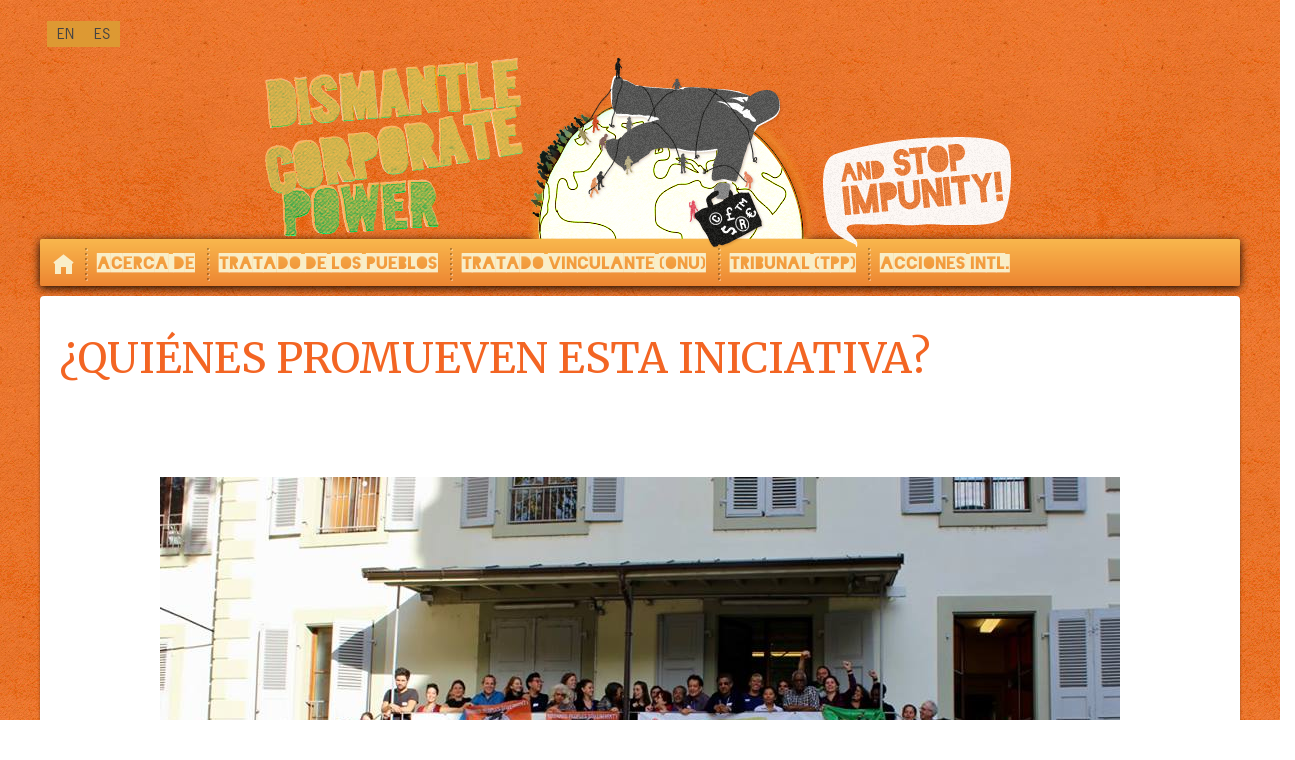

--- FILE ---
content_type: text/html; charset=UTF-8
request_url: https://www.stopcorporateimpunity.org/quienes-promueven-esta-iniciativa/?lang=es
body_size: 10039
content:
	<!doctype html>
	<!--[if !IE]>
	<html class="no-js non-ie" lang="es-ES"> <![endif]-->
	<!--[if IE 7 ]>
	<html class="no-js ie7" lang="es-ES"> <![endif]-->
	<!--[if IE 8 ]>
	<html class="no-js ie8" lang="es-ES"> <![endif]-->
	<!--[if IE 9 ]>
	<html class="no-js ie9" lang="es-ES"> <![endif]-->
	<!--[if gt IE 9]><!-->
<html class="no-js" lang="es-ES"> <!--<![endif]-->
	<head>

		<meta charset="UTF-8"/>
		<meta name="viewport" content="width=device-width, initial-scale=1.0">

		<title>¿Quiénes promueven esta iniciativa? - Dismantle Corporate Power</title>

		<link rel="profile" href="http://gmpg.org/xfn/11"/>
		<link rel="pingback" href="https://www.stopcorporateimpunity.org/xmlrpc.php"/>
		<link rel="shortcut icon" href="/wp-content/themes/responsive-child/img/favicon.ico">

		<script>!function(d,s,id){var js,fjs=d.getElementsByTagName(s)[0],p=/^http:/.test(d.location)?'http':'https';if(!d.getElementById(id)){js=d.createElement(s);js.id=id;js.src=p+"://platform.twitter.com/widgets.js";fjs.parentNode.insertBefore(js,fjs);}}(document,"script","twitter-wjs");</script>
		<meta name='robots' content='index, follow, max-image-preview:large, max-snippet:-1, max-video-preview:-1' />
		<style>img:is([sizes="auto" i], [sizes^="auto," i]) { contain-intrinsic-size: 3000px 1500px }</style>
		
	<!-- This site is optimized with the Yoast SEO plugin v25.6 - https://yoast.com/wordpress/plugins/seo/ -->
	<title>¿Quiénes promueven esta iniciativa? - Dismantle Corporate Power</title>
	<link rel="canonical" href="https://www.stopcorporateimpunity.org/quienes-promueven-esta-iniciativa/?lang=es" />
	<meta property="og:locale" content="es_ES" />
	<meta property="og:type" content="article" />
	<meta property="og:title" content="¿Quiénes promueven esta iniciativa? - Dismantle Corporate Power" />
	<meta property="og:description" content="&nbsp; &nbsp; La Campaña Global para Reivindicar la Soberanía de los Pueblos, Desmantelar el Poder de las Transnacionales y poner Fin a la Impunidad es una coalición de 250 movimientos sociales, redes y organizaciones, así como campañas de denuncia de●●●" />
	<meta property="og:url" content="https://www.stopcorporateimpunity.org/quienes-promueven-esta-iniciativa/?lang=es" />
	<meta property="og:site_name" content="Dismantle Corporate Power" />
	<meta property="article:publisher" content="http://www.facebook.com/stopcorporateimpunity" />
	<meta property="article:modified_time" content="2022-10-26T09:14:58+00:00" />
	<meta property="og:image" content="https://www.stopcorporateimpunity.org/wp-content/uploads/2018/07/27544930_1596574223712520_3970491993510995193_n.jpg" />
	<meta name="twitter:card" content="summary_large_image" />
	<meta name="twitter:site" content="@StopTNCimpunity" />
	<meta name="twitter:label1" content="Tiempo de lectura" />
	<meta name="twitter:data1" content="2 minutos" />
	<script type="application/ld+json" class="yoast-schema-graph">{"@context":"https://schema.org","@graph":[{"@type":"WebPage","@id":"https://www.stopcorporateimpunity.org/quienes-promueven-esta-iniciativa/?lang=es","url":"https://www.stopcorporateimpunity.org/quienes-promueven-esta-iniciativa/?lang=es","name":"¿Quiénes promueven esta iniciativa? - Dismantle Corporate Power","isPartOf":{"@id":"https://www.stopcorporateimpunity.org/?lang=es#website"},"primaryImageOfPage":{"@id":"https://www.stopcorporateimpunity.org/quienes-promueven-esta-iniciativa/?lang=es#primaryimage"},"image":{"@id":"https://www.stopcorporateimpunity.org/quienes-promueven-esta-iniciativa/?lang=es#primaryimage"},"thumbnailUrl":"https://www.stopcorporateimpunity.org/wp-content/uploads/2018/07/27544930_1596574223712520_3970491993510995193_n.jpg","datePublished":"2012-04-26T18:33:57+00:00","dateModified":"2022-10-26T09:14:58+00:00","breadcrumb":{"@id":"https://www.stopcorporateimpunity.org/quienes-promueven-esta-iniciativa/?lang=es#breadcrumb"},"inLanguage":"es-ES","potentialAction":[{"@type":"ReadAction","target":["https://www.stopcorporateimpunity.org/quienes-promueven-esta-iniciativa/?lang=es"]}]},{"@type":"ImageObject","inLanguage":"es-ES","@id":"https://www.stopcorporateimpunity.org/quienes-promueven-esta-iniciativa/?lang=es#primaryimage","url":"https://www.stopcorporateimpunity.org/wp-content/uploads/2018/07/27544930_1596574223712520_3970491993510995193_n.jpg","contentUrl":"https://www.stopcorporateimpunity.org/wp-content/uploads/2018/07/27544930_1596574223712520_3970491993510995193_n.jpg","width":960,"height":463},{"@type":"BreadcrumbList","@id":"https://www.stopcorporateimpunity.org/quienes-promueven-esta-iniciativa/?lang=es#breadcrumb","itemListElement":[{"@type":"ListItem","position":1,"name":"Home","item":"https://www.stopcorporateimpunity.org/?lang=es"},{"@type":"ListItem","position":2,"name":"¿Quiénes promueven esta iniciativa?"}]},{"@type":"WebSite","@id":"https://www.stopcorporateimpunity.org/?lang=es#website","url":"https://www.stopcorporateimpunity.org/?lang=es","name":"Dismantle Corporate Power","description":"","potentialAction":[{"@type":"SearchAction","target":{"@type":"EntryPoint","urlTemplate":"https://www.stopcorporateimpunity.org/?lang=es?s={search_term_string}"},"query-input":{"@type":"PropertyValueSpecification","valueRequired":true,"valueName":"search_term_string"}}],"inLanguage":"es-ES"}]}</script>
	<!-- / Yoast SEO plugin. -->


<link rel='dns-prefetch' href='//platform-api.sharethis.com' />
<link rel='dns-prefetch' href='//cdn.jsdelivr.net' />
<link rel='dns-prefetch' href='//stats.wp.com' />
<link rel="alternate" type="application/rss+xml" title="Permite a los usuarios que se registran en tu sitio a suscribirse en una lista de tu elección." href="https://www.stopcorporateimpunity.org/feed/?lang=es" />
<link rel="alternate" type="application/rss+xml" title="Enlace a la versión del navegador" href="https://www.stopcorporateimpunity.org/comments/feed/?lang=es" />
<link rel="alternate" type="application/rss+xml" title="Se despliega en la parte superior de tus boletines. No te olvides de incluir la etiqueta de enlace, es decir: [link]El enlace[/link]" href="https://www.stopcorporateimpunity.org/quienes-promueven-esta-iniciativa/feed/?lang=es" />
<style id='pdfemb-pdf-embedder-viewer-style-inline-css' type='text/css'>
.wp-block-pdfemb-pdf-embedder-viewer{max-width:none}

</style>
<style id='classic-theme-styles-inline-css' type='text/css'>
/*! This file is auto-generated */
.wp-block-button__link{color:#fff;background-color:#32373c;border-radius:9999px;box-shadow:none;text-decoration:none;padding:calc(.667em + 2px) calc(1.333em + 2px);font-size:1.125em}.wp-block-file__button{background:#32373c;color:#fff;text-decoration:none}
</style>
<style id='global-styles-inline-css' type='text/css'>
:root{--wp--preset--aspect-ratio--square: 1;--wp--preset--aspect-ratio--4-3: 4/3;--wp--preset--aspect-ratio--3-4: 3/4;--wp--preset--aspect-ratio--3-2: 3/2;--wp--preset--aspect-ratio--2-3: 2/3;--wp--preset--aspect-ratio--16-9: 16/9;--wp--preset--aspect-ratio--9-16: 9/16;--wp--preset--color--black: #000000;--wp--preset--color--cyan-bluish-gray: #abb8c3;--wp--preset--color--white: #ffffff;--wp--preset--color--pale-pink: #f78da7;--wp--preset--color--vivid-red: #cf2e2e;--wp--preset--color--luminous-vivid-orange: #ff6900;--wp--preset--color--luminous-vivid-amber: #fcb900;--wp--preset--color--light-green-cyan: #7bdcb5;--wp--preset--color--vivid-green-cyan: #00d084;--wp--preset--color--pale-cyan-blue: #8ed1fc;--wp--preset--color--vivid-cyan-blue: #0693e3;--wp--preset--color--vivid-purple: #9b51e0;--wp--preset--gradient--vivid-cyan-blue-to-vivid-purple: linear-gradient(135deg,rgba(6,147,227,1) 0%,rgb(155,81,224) 100%);--wp--preset--gradient--light-green-cyan-to-vivid-green-cyan: linear-gradient(135deg,rgb(122,220,180) 0%,rgb(0,208,130) 100%);--wp--preset--gradient--luminous-vivid-amber-to-luminous-vivid-orange: linear-gradient(135deg,rgba(252,185,0,1) 0%,rgba(255,105,0,1) 100%);--wp--preset--gradient--luminous-vivid-orange-to-vivid-red: linear-gradient(135deg,rgba(255,105,0,1) 0%,rgb(207,46,46) 100%);--wp--preset--gradient--very-light-gray-to-cyan-bluish-gray: linear-gradient(135deg,rgb(238,238,238) 0%,rgb(169,184,195) 100%);--wp--preset--gradient--cool-to-warm-spectrum: linear-gradient(135deg,rgb(74,234,220) 0%,rgb(151,120,209) 20%,rgb(207,42,186) 40%,rgb(238,44,130) 60%,rgb(251,105,98) 80%,rgb(254,248,76) 100%);--wp--preset--gradient--blush-light-purple: linear-gradient(135deg,rgb(255,206,236) 0%,rgb(152,150,240) 100%);--wp--preset--gradient--blush-bordeaux: linear-gradient(135deg,rgb(254,205,165) 0%,rgb(254,45,45) 50%,rgb(107,0,62) 100%);--wp--preset--gradient--luminous-dusk: linear-gradient(135deg,rgb(255,203,112) 0%,rgb(199,81,192) 50%,rgb(65,88,208) 100%);--wp--preset--gradient--pale-ocean: linear-gradient(135deg,rgb(255,245,203) 0%,rgb(182,227,212) 50%,rgb(51,167,181) 100%);--wp--preset--gradient--electric-grass: linear-gradient(135deg,rgb(202,248,128) 0%,rgb(113,206,126) 100%);--wp--preset--gradient--midnight: linear-gradient(135deg,rgb(2,3,129) 0%,rgb(40,116,252) 100%);--wp--preset--font-size--small: 13px;--wp--preset--font-size--medium: 20px;--wp--preset--font-size--large: 36px;--wp--preset--font-size--x-large: 42px;--wp--preset--spacing--20: 0.44rem;--wp--preset--spacing--30: 0.67rem;--wp--preset--spacing--40: 1rem;--wp--preset--spacing--50: 1.5rem;--wp--preset--spacing--60: 2.25rem;--wp--preset--spacing--70: 3.38rem;--wp--preset--spacing--80: 5.06rem;--wp--preset--shadow--natural: 6px 6px 9px rgba(0, 0, 0, 0.2);--wp--preset--shadow--deep: 12px 12px 50px rgba(0, 0, 0, 0.4);--wp--preset--shadow--sharp: 6px 6px 0px rgba(0, 0, 0, 0.2);--wp--preset--shadow--outlined: 6px 6px 0px -3px rgba(255, 255, 255, 1), 6px 6px rgba(0, 0, 0, 1);--wp--preset--shadow--crisp: 6px 6px 0px rgba(0, 0, 0, 1);}:where(.is-layout-flex){gap: 0.5em;}:where(.is-layout-grid){gap: 0.5em;}body .is-layout-flex{display: flex;}.is-layout-flex{flex-wrap: wrap;align-items: center;}.is-layout-flex > :is(*, div){margin: 0;}body .is-layout-grid{display: grid;}.is-layout-grid > :is(*, div){margin: 0;}:where(.wp-block-columns.is-layout-flex){gap: 2em;}:where(.wp-block-columns.is-layout-grid){gap: 2em;}:where(.wp-block-post-template.is-layout-flex){gap: 1.25em;}:where(.wp-block-post-template.is-layout-grid){gap: 1.25em;}.has-black-color{color: var(--wp--preset--color--black) !important;}.has-cyan-bluish-gray-color{color: var(--wp--preset--color--cyan-bluish-gray) !important;}.has-white-color{color: var(--wp--preset--color--white) !important;}.has-pale-pink-color{color: var(--wp--preset--color--pale-pink) !important;}.has-vivid-red-color{color: var(--wp--preset--color--vivid-red) !important;}.has-luminous-vivid-orange-color{color: var(--wp--preset--color--luminous-vivid-orange) !important;}.has-luminous-vivid-amber-color{color: var(--wp--preset--color--luminous-vivid-amber) !important;}.has-light-green-cyan-color{color: var(--wp--preset--color--light-green-cyan) !important;}.has-vivid-green-cyan-color{color: var(--wp--preset--color--vivid-green-cyan) !important;}.has-pale-cyan-blue-color{color: var(--wp--preset--color--pale-cyan-blue) !important;}.has-vivid-cyan-blue-color{color: var(--wp--preset--color--vivid-cyan-blue) !important;}.has-vivid-purple-color{color: var(--wp--preset--color--vivid-purple) !important;}.has-black-background-color{background-color: var(--wp--preset--color--black) !important;}.has-cyan-bluish-gray-background-color{background-color: var(--wp--preset--color--cyan-bluish-gray) !important;}.has-white-background-color{background-color: var(--wp--preset--color--white) !important;}.has-pale-pink-background-color{background-color: var(--wp--preset--color--pale-pink) !important;}.has-vivid-red-background-color{background-color: var(--wp--preset--color--vivid-red) !important;}.has-luminous-vivid-orange-background-color{background-color: var(--wp--preset--color--luminous-vivid-orange) !important;}.has-luminous-vivid-amber-background-color{background-color: var(--wp--preset--color--luminous-vivid-amber) !important;}.has-light-green-cyan-background-color{background-color: var(--wp--preset--color--light-green-cyan) !important;}.has-vivid-green-cyan-background-color{background-color: var(--wp--preset--color--vivid-green-cyan) !important;}.has-pale-cyan-blue-background-color{background-color: var(--wp--preset--color--pale-cyan-blue) !important;}.has-vivid-cyan-blue-background-color{background-color: var(--wp--preset--color--vivid-cyan-blue) !important;}.has-vivid-purple-background-color{background-color: var(--wp--preset--color--vivid-purple) !important;}.has-black-border-color{border-color: var(--wp--preset--color--black) !important;}.has-cyan-bluish-gray-border-color{border-color: var(--wp--preset--color--cyan-bluish-gray) !important;}.has-white-border-color{border-color: var(--wp--preset--color--white) !important;}.has-pale-pink-border-color{border-color: var(--wp--preset--color--pale-pink) !important;}.has-vivid-red-border-color{border-color: var(--wp--preset--color--vivid-red) !important;}.has-luminous-vivid-orange-border-color{border-color: var(--wp--preset--color--luminous-vivid-orange) !important;}.has-luminous-vivid-amber-border-color{border-color: var(--wp--preset--color--luminous-vivid-amber) !important;}.has-light-green-cyan-border-color{border-color: var(--wp--preset--color--light-green-cyan) !important;}.has-vivid-green-cyan-border-color{border-color: var(--wp--preset--color--vivid-green-cyan) !important;}.has-pale-cyan-blue-border-color{border-color: var(--wp--preset--color--pale-cyan-blue) !important;}.has-vivid-cyan-blue-border-color{border-color: var(--wp--preset--color--vivid-cyan-blue) !important;}.has-vivid-purple-border-color{border-color: var(--wp--preset--color--vivid-purple) !important;}.has-vivid-cyan-blue-to-vivid-purple-gradient-background{background: var(--wp--preset--gradient--vivid-cyan-blue-to-vivid-purple) !important;}.has-light-green-cyan-to-vivid-green-cyan-gradient-background{background: var(--wp--preset--gradient--light-green-cyan-to-vivid-green-cyan) !important;}.has-luminous-vivid-amber-to-luminous-vivid-orange-gradient-background{background: var(--wp--preset--gradient--luminous-vivid-amber-to-luminous-vivid-orange) !important;}.has-luminous-vivid-orange-to-vivid-red-gradient-background{background: var(--wp--preset--gradient--luminous-vivid-orange-to-vivid-red) !important;}.has-very-light-gray-to-cyan-bluish-gray-gradient-background{background: var(--wp--preset--gradient--very-light-gray-to-cyan-bluish-gray) !important;}.has-cool-to-warm-spectrum-gradient-background{background: var(--wp--preset--gradient--cool-to-warm-spectrum) !important;}.has-blush-light-purple-gradient-background{background: var(--wp--preset--gradient--blush-light-purple) !important;}.has-blush-bordeaux-gradient-background{background: var(--wp--preset--gradient--blush-bordeaux) !important;}.has-luminous-dusk-gradient-background{background: var(--wp--preset--gradient--luminous-dusk) !important;}.has-pale-ocean-gradient-background{background: var(--wp--preset--gradient--pale-ocean) !important;}.has-electric-grass-gradient-background{background: var(--wp--preset--gradient--electric-grass) !important;}.has-midnight-gradient-background{background: var(--wp--preset--gradient--midnight) !important;}.has-small-font-size{font-size: var(--wp--preset--font-size--small) !important;}.has-medium-font-size{font-size: var(--wp--preset--font-size--medium) !important;}.has-large-font-size{font-size: var(--wp--preset--font-size--large) !important;}.has-x-large-font-size{font-size: var(--wp--preset--font-size--x-large) !important;}
:where(.wp-block-post-template.is-layout-flex){gap: 1.25em;}:where(.wp-block-post-template.is-layout-grid){gap: 1.25em;}
:where(.wp-block-columns.is-layout-flex){gap: 2em;}:where(.wp-block-columns.is-layout-grid){gap: 2em;}
:root :where(.wp-block-pullquote){font-size: 1.5em;line-height: 1.6;}
</style>
<link rel='stylesheet' id='wpo_min-header-0-css' href='https://www.stopcorporateimpunity.org/wp-content/cache/wpo-minify/1768207313/assets/wpo-minify-header-95a8a82e.min.css' type='text/css' media='all' />
<script type="text/javascript" src="https://www.stopcorporateimpunity.org/wp-content/cache/wpo-minify/1768207313/assets/wpo-minify-header-a5c516e9.min.js" id="wpo_min-header-0-js"></script>
<script type="text/javascript" src="//platform-api.sharethis.com/js/sharethis.js#source=googleanalytics-wordpress#product=ga&amp;property=613e6ee2f7277c0019b0d6d4" id="googleanalytics-platform-sharethis-js"></script>
<link rel="https://api.w.org/" href="https://www.stopcorporateimpunity.org/wp-json/" /><link rel="alternate" title="JSON" type="application/json" href="https://www.stopcorporateimpunity.org/wp-json/wp/v2/pages/634" /><link rel="EditURI" type="application/rsd+xml" title="RSD" href="https://www.stopcorporateimpunity.org/xmlrpc.php?rsd" />
<link rel='shortlink' href='https://www.stopcorporateimpunity.org/?p=634&#038;lang=es' />
<link rel="alternate" title="oEmbed (JSON)" type="application/json+oembed" href="https://www.stopcorporateimpunity.org/wp-json/oembed/1.0/embed?url=https%3A%2F%2Fwww.stopcorporateimpunity.org%2Fquienes-promueven-esta-iniciativa%2F%3Flang%3Des" />
<link rel="alternate" title="oEmbed (XML)" type="text/xml+oembed" href="https://www.stopcorporateimpunity.org/wp-json/oembed/1.0/embed?url=https%3A%2F%2Fwww.stopcorporateimpunity.org%2Fquienes-promueven-esta-iniciativa%2F%3Flang%3Des&#038;format=xml" />
        <script>
            var errorQueue = [];
            let timeout;

            var errorMessage = '';


            function isBot() {
                const bots = ['crawler', 'spider', 'baidu', 'duckduckgo', 'bot', 'googlebot', 'bingbot', 'facebook', 'slurp', 'twitter', 'yahoo'];
                const userAgent = navigator.userAgent.toLowerCase();
                return bots.some(bot => userAgent.includes(bot));
            }

            /*
            window.onerror = function(msg, url, line) {
            // window.addEventListener('error', function(event) {
                console.error("Linha 600");

                var errorMessage = [
                    'Message: ' + msg,
                    'URL: ' + url,
                    'Line: ' + line
                ].join(' - ');
                */


            // Captura erros síncronos e alguns assíncronos
            window.addEventListener('error', function(event) {
                var msg = event.message;
                if (msg === "Script error.") {
                    console.error("Script error detected - maybe problem cross-origin");
                    return;
                }
                errorMessage = [
                    'Message: ' + msg,
                    'URL: ' + event.filename,
                    'Line: ' + event.lineno
                ].join(' - ');
                if (isBot()) {
                    return;
                }
                errorQueue.push(errorMessage);
                handleErrorQueue();
            });

            // Captura rejeições de promessas
            window.addEventListener('unhandledrejection', function(event) {
                errorMessage = 'Promise Rejection: ' + (event.reason || 'Unknown reason');
                if (isBot()) {
                    return;
                }
                errorQueue.push(errorMessage);
                handleErrorQueue();
            });

            // Função auxiliar para gerenciar a fila de erros
            function handleErrorQueue() {
                if (errorQueue.length >= 5) {
                    sendErrorsToServer();
                } else {
                    clearTimeout(timeout);
                    timeout = setTimeout(sendErrorsToServer, 5000);
                }
            }





            function sendErrorsToServer() {
                if (errorQueue.length > 0) {
                    var message;
                    if (errorQueue.length === 1) {
                        // Se houver apenas um erro, mantenha o formato atual
                        message = errorQueue[0];
                    } else {
                        // Se houver múltiplos erros, use quebras de linha para separá-los
                        message = errorQueue.join('\n\n');
                    }
                    var xhr = new XMLHttpRequest();
                    var nonce = '68ff0177e4';
                    var ajaxurl = 'https://www.stopcorporateimpunity.org/wp-admin/admin-ajax.php?action=bill_minozzi_js_error_catched&_wpnonce=68ff0177e4';
                    xhr.open('POST', encodeURI(ajaxurl));
                    xhr.setRequestHeader('Content-Type', 'application/x-www-form-urlencoded');
                    xhr.onload = function() {
                        if (xhr.status === 200) {
                            // console.log('Success:', xhr.responseText);
                        } else {
                            console.log('Error:', xhr.status);
                        }
                    };
                    xhr.onerror = function() {
                        console.error('Request failed');
                    };
                    xhr.send('action=bill_minozzi_js_error_catched&_wpnonce=' + nonce + '&bill_js_error_catched=' + encodeURIComponent(message));
                    errorQueue = []; // Limpa a fila de erros após o envio
                }
            }

            function sendErrorsToServer() {
                if (errorQueue.length > 0) {
                    var message = errorQueue.join(' | ');
                    //console.error(message);
                    var xhr = new XMLHttpRequest();
                    var nonce = '68ff0177e4';
                    var ajaxurl = 'https://www.stopcorporateimpunity.org/wp-admin/admin-ajax.php?action=bill_minozzi_js_error_catched&_wpnonce=68ff0177e4'; // No need to esc_js here
                    xhr.open('POST', encodeURI(ajaxurl));
                    xhr.setRequestHeader('Content-Type', 'application/x-www-form-urlencoded');
                    xhr.onload = function() {
                        if (xhr.status === 200) {
                            //console.log('Success:::', xhr.responseText);
                        } else {
                            console.log('Error:', xhr.status);
                        }
                    };
                    xhr.onerror = function() {
                        console.error('Request failed');
                    };
                    xhr.send('action=bill_minozzi_js_error_catched&_wpnonce=' + nonce + '&bill_js_error_catched=' + encodeURIComponent(message));
                    errorQueue = []; // Clear the error queue after sending
                }
            }

            function sendErrorsToServer() {
                if (errorQueue.length > 0) {
                    var message = errorQueue.join('\n\n'); // Usa duas quebras de linha como separador
                    var xhr = new XMLHttpRequest();
                    var nonce = '68ff0177e4';
                    var ajaxurl = 'https://www.stopcorporateimpunity.org/wp-admin/admin-ajax.php?action=bill_minozzi_js_error_catched&_wpnonce=68ff0177e4';
                    xhr.open('POST', encodeURI(ajaxurl));
                    xhr.setRequestHeader('Content-Type', 'application/x-www-form-urlencoded');
                    xhr.onload = function() {
                        if (xhr.status === 200) {
                            // console.log('Success:', xhr.responseText);
                        } else {
                            console.log('Error:', xhr.status);
                        }
                    };
                    xhr.onerror = function() {
                        console.error('Request failed');
                    };
                    xhr.send('action=bill_minozzi_js_error_catched&_wpnonce=' + nonce + '&bill_js_error_catched=' + encodeURIComponent(message));
                    errorQueue = []; // Limpa a fila de erros após o envio
                }
            }
            window.addEventListener('beforeunload', sendErrorsToServer);
        </script>
<meta name="generator" content="WPML ver:4.8.6 stt:1,4,44,2;" />
	<style>img#wpstats{display:none}</style>
			<script>
		jQuery(document).ready(function(){
		var copyright_text = "Dismantle Corporate Power";
		var cyberchimps_link = "";
		var siteurl = "https://www.stopcorporateimpunity.org"; 
		if(copyright_text == "")
		{
			jQuery(".copyright #copyright_link").text(" "+"Default copyright text");
		}
		else{ 
			jQuery(".copyright #copyright_link").text(" "+copyright_text);
		}
		jQuery(".copyright #copyright_link").attr('href',siteurl);
		if(cyberchimps_link == 1)
		{
			jQuery(".powered").css("display","block");
		}
		else{
			jQuery(".powered").css("display","none");
		}
		});
	</script>
<!-- Custom Scripts -->
<link rel="stylesheet" type="text/css" href="//fonts.googleapis.com/css?family=Open+Sans" />
<link rel="stylesheet" type="text/css" href="//fonts.googleapis.com/css?family=Merriweather" />
<!-- We need this for debugging -->
<!-- Responsive 2.9 -->
<!-- Responsive Child 1.0.0 -->
<script>
(function() {
	(function (i, s, o, g, r, a, m) {
		i['GoogleAnalyticsObject'] = r;
		i[r] = i[r] || function () {
				(i[r].q = i[r].q || []).push(arguments)
			}, i[r].l = 1 * new Date();
		a = s.createElement(o),
			m = s.getElementsByTagName(o)[0];
		a.async = 1;
		a.src = g;
		m.parentNode.insertBefore(a, m)
	})(window, document, 'script', 'https://google-analytics.com/analytics.js', 'ga');

	ga('create', 'UA-40353520-2', 'auto');
			ga('send', 'pageview');
	})();
</script>
<style type="text/css" id="custom-background-css">
body.custom-background { background-color: #ffffff; }
</style>
	<link rel="icon" href="https://www.stopcorporateimpunity.org/wp-content/uploads/2022/02/indice.ico" sizes="32x32" />
<link rel="icon" href="https://www.stopcorporateimpunity.org/wp-content/uploads/2022/02/indice.ico" sizes="192x192" />
<link rel="apple-touch-icon" href="https://www.stopcorporateimpunity.org/wp-content/uploads/2022/02/indice.ico" />
<meta name="msapplication-TileImage" content="https://www.stopcorporateimpunity.org/wp-content/uploads/2022/02/indice.ico" />
		<style type="text/css" id="wp-custom-css">
			/*
 * TNI fonts. Check header scripts
 * in theme settings to check the
 * font source from googlefonts.
 */
* {font-family: Open Sans, Arial; }
h1,h2,h3,h4,h5 {font-family: Merriweather, Arial; }
/*
 * Social network icons.
 * They look awful by default.
 */
#simple-social-icons-3 ul li a, #simple-social-icons-3 ul li a:hover, #simple-social-icons-3 ul li a:focus {
	padding: 10px !important;
}
.simple-social-icons ul {
	padding: 15px 0 0 20px !important;
}
#widgets #simple-social-icons-4 ul li a {
	background-color: #ff8930 !important;
}
/**
 * Search button
 */
#searchsubmit {
	color: #000000 !important;
}
/*
 * Widget titles look wrong
 * for some reason 
 */
.widget-title {
	padding-top: 15px;
}
/**
 * Navigation links almost
 * get unnoticed
 */
.navigation a {
    font-weight: bold;
}

/* Fix twitter widget embedded twits */
#ctf .ctf-quoted-tweet {
    float: left;
}
/* Twitter header styling
 */
.ctf-header.ctf-no-bio {
	background-color: whitesmoke;
}		</style>
		
</head>

<body class="page-template-default page page-id-634 custom-background metaslider-plugin">

<div id="container" class="hfeed">

	<div class="skip-container cf">
		<a class="skip-link screen-reader-text focusable" href="#content">Próximamente disponible in [link]versión Premium[/link]:</a>
	</div><!-- .skip-container -->
	<div id="header">

		
		
					<div id="top-widget" class="top-widget">
		
		
			<div id="icl_lang_sel_widget-6" class="widget_icl_lang_sel_widget">
<div class="lang_sel_list_horizontal wpml-ls-sidebars-top-widget wpml-ls wpml-ls-legacy-list-horizontal" id="lang_sel_list">
	<ul role="menu"><li class="icl-en wpml-ls-slot-top-widget wpml-ls-item wpml-ls-item-en wpml-ls-first-item wpml-ls-item-legacy-list-horizontal" role="none">
				<a href="https://www.stopcorporateimpunity.org/list-of-signatories/" class="wpml-ls-link" role="menuitem"  aria-label="Cambiar a EN" title="Cambiar a EN" >
                    <span class="wpml-ls-native icl_lang_sel_native" lang="en">EN</span></a>
			</li><li class="icl-es wpml-ls-slot-top-widget wpml-ls-item wpml-ls-item-es wpml-ls-current-language wpml-ls-last-item wpml-ls-item-legacy-list-horizontal" role="none">
				<a href="https://www.stopcorporateimpunity.org/quienes-promueven-esta-iniciativa/?lang=es" class="wpml-ls-link" role="menuitem" >
                    <span class="wpml-ls-native icl_lang_sel_native" role="menuitem">ES</span></a>
			</li></ul>
</div>
</div>
		
			</div><!-- end of #top-widget -->
		
		
			<div id="logo">
				<a href="https://www.stopcorporateimpunity.org/?lang=es"><img src="https://www.stopcorporateimpunity.org/wp-content/uploads/2015/07/logo.png" width="755" height="192" alt="Dismantle Corporate Power"/></a>
			</div><!-- end of #logo -->

		
		
				<div class="main-nav"><ul id="menu-main-menu-es" class="menu"><li id="menu-item-9809" class="item-home menu-item menu-item-type-custom menu-item-object-custom menu-item-home menu-item-9809"><a href="http://www.stopcorporateimpunity.org/?lang=es">Home</a></li>
<li id="menu-item-15308" class="menu-item menu-item-type-custom menu-item-object-custom current-menu-ancestor current-menu-parent menu-item-has-children menu-item-15308"><a href="#">ACERCA DE</a>
<ul class="sub-menu">
	<li id="menu-item-15309" class="menu-item menu-item-type-post_type menu-item-object-page current-menu-item page_item page-item-634 current_page_item menu-item-15309"><a href="https://www.stopcorporateimpunity.org/quienes-promueven-esta-iniciativa/?lang=es" aria-current="page">¿Quiénes somos?</a></li>
	<li id="menu-item-15310" class="menu-item menu-item-type-post_type menu-item-object-page menu-item-15310"><a href="https://www.stopcorporateimpunity.org/llamado-a-la-accion-internacional/?lang=es">Llamado a la Acción Internacional</a></li>
	<li id="menu-item-15311" class="menu-item menu-item-type-post_type menu-item-object-page menu-item-15311"><a href="https://www.stopcorporateimpunity.org/razones/?lang=es">¿Por qué una Campaña Global?</a></li>
	<li id="menu-item-15312" class="menu-item menu-item-type-post_type menu-item-object-page menu-item-15312"><a href="https://www.stopcorporateimpunity.org/como-vincularseparticipar-en-la-propuesta/?lang=es">Únase a nuestra campaña</a></li>
</ul>
</li>
<li id="menu-item-9802" class="menu-item menu-item-type-post_type menu-item-object-page menu-item-has-children menu-item-9802"><a href="https://www.stopcorporateimpunity.org/solicitudes-de-acciones-solidaridad/?lang=es">TRATADO DE LOS PUEBLOS</a>
<ul class="sub-menu">
	<li id="menu-item-9804" class="menu-item menu-item-type-post_type menu-item-object-page menu-item-9804"><a href="https://www.stopcorporateimpunity.org/solicitudes-de-acciones-solidaridad/documento-base/?lang=es">Documento Base</a></li>
	<li id="menu-item-9805" class="menu-item menu-item-type-post_type menu-item-object-page menu-item-9805"><a href="https://www.stopcorporateimpunity.org/solicitudes-de-acciones-solidaridad/que-es-el-tratado-de-los-pueblos/?lang=es">Que és el Tratado de los Pueblos?</a></li>
</ul>
</li>
<li id="menu-item-9066" class="menu-item menu-item-type-post_type menu-item-object-page menu-item-9066"><a href="https://www.stopcorporateimpunity.org/tratado-vinculante-proceso-en-la-onu/?lang=es">TRATADO VINCULANTE (ONU)</a></li>
<li id="menu-item-9781" class="menu-item menu-item-type-post_type menu-item-object-page menu-item-has-children menu-item-9781"><a href="https://www.stopcorporateimpunity.org/tribunal-permanente-de-los-pueblos/?lang=es">TRIBUNAL (TPP)</a>
<ul class="sub-menu">
	<li id="menu-item-11485" class="menu-item menu-item-type-custom menu-item-object-custom menu-item-11485"><a href="https://transnationalmigrantplatform.net/migrantppt/es/inicio/">TPP sobre los derechos de las personas migrantes y refugiadas</a></li>
</ul>
</li>
<li id="menu-item-15334" class="menu-item menu-item-type-custom menu-item-object-custom menu-item-has-children menu-item-15334"><a href="#">ACCIONES INTL.</a>
<ul class="sub-menu">
	<li id="menu-item-15336" class="menu-item menu-item-type-custom menu-item-object-custom menu-item-15336"><a href="https://marchemondiale.org/index.php/5a-accion-internacional-8-de-marzo-17-de-octubre-2020/?lang=es">Marcha Mundial de las Mujeres</a></li>
	<li id="menu-item-15335" class="menu-item menu-item-type-custom menu-item-object-custom menu-item-15335"><a href="https://stopisds.org/">Stop ISDS</a></li>
</ul>
</li>
</ul></div>
		
		
	</div><!-- end of #header -->

	<div id="wrapper" class="clearfix">

<div id="content" class="grid col-940" role="main">

	
		
			
						<div id="post-634" class="post-634 page type-page status-publish hentry">
				
							<h1 class="entry-title post-title">¿Quiénes promueven esta iniciativa?</h1>
	

				<div class="post-entry">
					<p>&nbsp;</p>
<p><a href="http://www.stopcorporateimpunity.org/wp-content/uploads/2012/04/Affiche-ENG.jpg"><br />
</a> <img fetchpriority="high" decoding="async" class="aligncenter size-full wp-image-12039" src="https://www.stopcorporateimpunity.org/wp-content/uploads/2018/07/27544930_1596574223712520_3970491993510995193_n.jpg" alt="" width="960" height="463" srcset="https://www.stopcorporateimpunity.org/wp-content/uploads/2018/07/27544930_1596574223712520_3970491993510995193_n.jpg 960w, https://www.stopcorporateimpunity.org/wp-content/uploads/2018/07/27544930_1596574223712520_3970491993510995193_n-300x145.jpg 300w, https://www.stopcorporateimpunity.org/wp-content/uploads/2018/07/27544930_1596574223712520_3970491993510995193_n-768x370.jpg 768w, https://www.stopcorporateimpunity.org/wp-content/uploads/2018/07/27544930_1596574223712520_3970491993510995193_n-100x48.jpg 100w, https://www.stopcorporateimpunity.org/wp-content/uploads/2018/07/27544930_1596574223712520_3970491993510995193_n-150x72.jpg 150w, https://www.stopcorporateimpunity.org/wp-content/uploads/2018/07/27544930_1596574223712520_3970491993510995193_n-200x96.jpg 200w, https://www.stopcorporateimpunity.org/wp-content/uploads/2018/07/27544930_1596574223712520_3970491993510995193_n-450x217.jpg 450w, https://www.stopcorporateimpunity.org/wp-content/uploads/2018/07/27544930_1596574223712520_3970491993510995193_n-600x289.jpg 600w, https://www.stopcorporateimpunity.org/wp-content/uploads/2018/07/27544930_1596574223712520_3970491993510995193_n-900x434.jpg 900w" sizes="(max-width: 960px) 100vw, 960px" /></p>
<p>&nbsp;</p>
<p style="text-align: justify;">La <strong>Campaña Global para Reivindicar la Soberanía de los Pueblos, Desmantelar el Poder de las Transnacionales y poner Fin a la Impunidad</strong> es una <a href="http://www.stopcorporateimpunity.org/llamado-a-la-accion-internacional/?lang=es">coalición de 250 movimientos sociales, redes y organizaciones</a>, así como campañas de denuncia de empresas específicas, activas en diferentes sectores, regiones y países. Se trata de una respuesta de los Pueblos, a nivel global y estructural, que aspira a confrontar el poder de las transnacionales, mediante estrategias de intercambio de información y de experiencias, debates, funcionando como un espacio cada vez más visible donde se profundiza la solidaridad y el apoyo entre las diferentes luchas contra las empresas transnacionales (ETNs).</p>
<p>A la vez, la Campaña:</p>
<p style="text-align: justify;">
• <a href="http://www.stopcorporateimpunity.org/solicitudes-de-acciones-solidaridad/?lang=es">Propone un Tratado Internacional de los Pueblos</a>, en tanto que un marco político que visibilice y apoye a los movimientos y comunidades en sus respectivas resistencias y puestas en práctica de alternativas frente al poder de las transnacionales.</p>
<p style="text-align: justify;">
• <a href="http://www.stopcorporateimpunity.org/tratado-vinculante-proceso-en-la-onu/?lang=es">Participa del esfuerzo para el establecimiento de un Tratado Vinculante en las Naciones Unidas</a> que regule las operaciones de las ETNs y detenga su práctica de violación sistemática de los derechos humanos. La Campaña aspira a ser una herramienta para profundizar la resistencia frente a las ETNs a nivel local, regional y global.</p>
<p>&nbsp;</p>
<h4 style="text-align: left;"><strong><a href="http://www.stopcorporateimpunity.org/llamado-a-la-accion-internacional/?lang=es">Llamado a la Acción Internacional y  Lista de Miembros de la Campaña Global</a></strong></h4>
<p>&nbsp;</p>
<h4><a href="https://www.stopcorporateimpunity.org/wp-content/uploads/2022/10/10o-Aniversario-de-la-Campana-Global-2.pdf">Historia de la Campaña Global: 10 AÑOS PASSADOS, 10 AÑOS POR VENIR abiertos La Campaña Global rumbo al 2032</a></h4>
<p>&nbsp;</p>
<h4><a href="https://www.stopcorporateimpunity.org/wp-content/uploads/2020/02/WG-Global-Campaign_ES.pdf">Grupos de Trabajo de la Campaña Global</a></h4>
<p>&nbsp;</p>
<p><strong>Contacto: </strong><br />
<a href="mailto:campaign@stopcorporateimpunity.org">campaign@stopcorporateimpunity.org</a><br />
<a href="mailto:m.vargas@tni.org">m.vargas@tni.org</a></p>
<p><strong>Contacto para la prensa: </strong><br />
<a href="mailto:soltrumbovila@tni.org">soltrumbovila@tni.org</a></p>
<p>&nbsp;</p>
<p><strong><a href="https://twitter.com/StopTNCimpunity">Twitter</a></strong><br />
<strong><a href="https://www.facebook.com/stopcorporateimpunity/">Facebook</a></strong></p>
<p>&nbsp;</p>
									</div><!-- end of .post-entry -->

				


							</div><!-- end of #post-634 -->
			
						



			
		
</div><!-- end of #content -->

</div><!-- end of #wrapper -->
</div><!-- end of #container -->

<div id="footer" class="clearfix">
	
	<div id="footer-wrapper">

		
		<div class="grid col-940 scroll-top"><a href="#scroll-top" title="Archivo"></a></div>
		<div class="grid col-940">

						<ul id="menu-menu-footer-es" class="footer-menu"><li id="menu-item-2018" class="menu-item menu-item-type-post_type menu-item-object-page menu-item-2018"><a href="https://www.stopcorporateimpunity.org/contacta/?lang=es">Contacta</a></li>
</ul>			
			
		</div><!-- end of col-940 -->
		
		<div class="grid col-460 copyright">
			Ciudad, Estado o Provincia 2026<a id="copyright_link" href="https://www.stopcorporateimpunity.org/?lang=es" title="Dismantle Corporate Power">
				Dismantle Corporate Power			</a>
		</div><!-- end of .copyright -->

		
				
		<div class="grid col-460 fit">
				<ul class="social-icons"><li class="twitter-icon"><a href="https://twitter.com/StopTNCimpunity"><img src="https://www.stopcorporateimpunity.org/wp-content/themes/responsive/core/icons/twitter-icon.png" width="24" height="24" alt="Permitir email de activación"></a></li><li class="facebook-icon"><a href="http://www.facebook.com/stopcorporateimpunity"><img src="https://www.stopcorporateimpunity.org/wp-content/themes/responsive/core/icons/facebook-icon.png" width="24" height="24" alt="Previene inscripciones falsas mediante el envío de emails de activación a tus suscriptores"></a></li></ul><!-- .social-icons -->			</div><!-- end of col-380 fit -->
	</div><!-- end #footer-wrapper -->

	</div><!-- end #footer -->

<style type="text/css" media="screen"></style><script type="text/javascript" src="https://www.stopcorporateimpunity.org/wp-content/cache/wpo-minify/1768207313/assets/wpo-minify-footer-687912f8.min.js" id="wpo_min-footer-0-js"></script>
<script type="text/javascript" id="wp_slimstat-js-extra">
/* <![CDATA[ */
var SlimStatParams = {"transport":"ajax","ajaxurl_rest":"https:\/\/www.stopcorporateimpunity.org\/wp-json\/slimstat\/v1\/hit","ajaxurl_ajax":"https:\/\/www.stopcorporateimpunity.org\/wp-admin\/admin-ajax.php","ajaxurl_adblock":"https:\/\/www.stopcorporateimpunity.org\/request\/2a575f7ecfda7f2a9606c5fe5cda6ce9\/?lang=es","ajaxurl":"https:\/\/www.stopcorporateimpunity.org\/wp-admin\/admin-ajax.php","baseurl":"\/","dnt":"noslimstat,ab-item","ci":"YTozOntzOjEyOiJjb250ZW50X3R5cGUiO3M6NDoicGFnZSI7czoxMDoiY29udGVudF9pZCI7aTo2MzQ7czo2OiJhdXRob3IiO3M6NToiYWRtaW4iO30-.c0a2a7168ab7161189fe0ccfe43e4427","wp_rest_nonce":"403af9005d"};
/* ]]> */
</script>
<script defer type="text/javascript" src="https://cdn.jsdelivr.net/wp/wp-slimstat/tags/5.3.5/wp-slimstat.min.js" id="wp_slimstat-js"></script>
<script defer type="text/javascript" src="https://stats.wp.com/e-202603.js" id="jetpack-stats-js"></script>
<script type="text/javascript" id="jetpack-stats-js-after">
/* <![CDATA[ */
_stq = window._stq || [];
_stq.push([ "view", {v:'ext',blog:'175323277',post:'634',tz:'-3',srv:'www.stopcorporateimpunity.org',j:'1:12.8.2'} ]);
_stq.push([ "clickTrackerInit", "175323277", "634" ]);
/* ]]> */
</script>
</body>
</html>

<!-- WP Optimize page cache - https://teamupdraft.com/wp-optimize/ - Page not served from cache  -->


--- FILE ---
content_type: text/html; charset=UTF-8
request_url: https://www.stopcorporateimpunity.org/wp-admin/admin-ajax.php
body_size: 13
content:
355417.a43c95127c2fb91c636536e97f6b616b

--- FILE ---
content_type: text/plain
request_url: https://www.google-analytics.com/j/collect?v=1&_v=j102&a=568641357&t=pageview&_s=1&dl=https%3A%2F%2Fwww.stopcorporateimpunity.org%2Fquienes-promueven-esta-iniciativa%2F%3Flang%3Des&ul=en-us%40posix&dt=%C2%BFQui%C3%A9nes%20promueven%20esta%20iniciativa%3F%20-%20Dismantle%20Corporate%20Power&sr=1280x720&vp=1280x720&_u=IEBAAEABAAAAACAAI~&jid=1575630823&gjid=169245164&cid=10620555.1768661730&tid=UA-40353520-2&_gid=134071928.1768661730&_r=1&_slc=1&z=914063673
body_size: -289
content:
2,cG-QWR52JWXEV